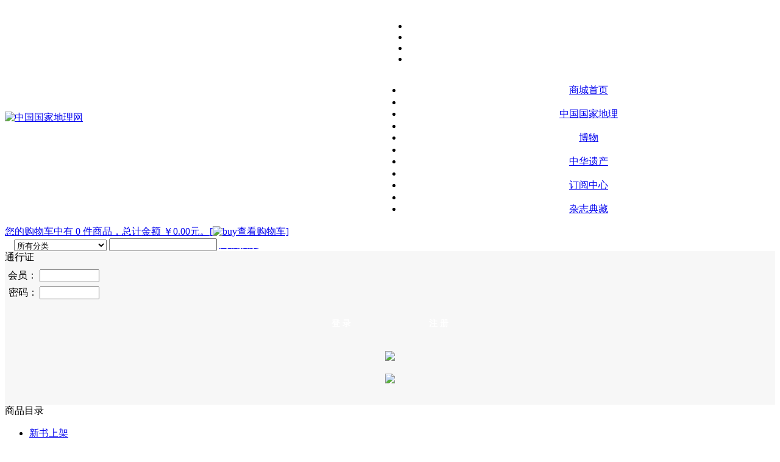

--- FILE ---
content_type: text/html; charset=utf-8
request_url: http://store.dili360.com/category.php?id=70
body_size: 34278
content:
<!DOCTYPE html PUBLIC "-//W3C//DTD XHTML 1.0 Transitional//EN" "http://www.w3.org/TR/xhtml1/DTD/xhtml1-transitional.dtd">
<html xmlns="http://www.w3.org/1999/xhtml">
<head>
<meta http-equiv="Content-Type" content="text/html; charset=utf-8" />
<meta name="Keywords" content="" />
<meta name="Description" content="" />
<title>地图类图书_地理商城_《中国国家地理》官方商城_中国国家地理订阅,中华遗产订阅,博物订阅</title>
<link rel="shortcut icon" href="favicon.ico" />
<link rel="icon" href="animated_favicon.gif" type="image/gif" />
<link href="themes/default/style.css" rel="stylesheet" type="text/css" />
<script type="text/javascript" src="js/common.js"></script><script type="text/javascript" src="js/global.js"></script></head>
<body>
<div id="globalWrapper">
  <div id="wrapper"><script type="text/javascript" src="js/confirm.js"></script><link rel="stylesheet" type="text/css" href="js/confirm/confirm.css" />
<script type="text/javascript">
function handler(btn){
	if (btn == 'no'){
		location.href="flow.php";
	} else {
	}
}
</script>
<div id="hometopwrap" style="background:none; height:10px">
<!--
	<ul class="setpage">
		<li><a href="#"  onClick="this.style.behavior='url(#default#homepage)';this.setHomePage('http://www.dili360.com');">设为首页</a></li>
		<li><a href="javascript:window.external.AddFavorite('http://www.dili360.com','中国国家地理网')">加入收藏</a></li>
		</ul>
	<ul class="topmenu">
		<li><a href="http://www.dili360.com">网站首页</a>|</li>
	</ul>
-->
</div>
<table width="100%" border="0" cellpadding="0" cellspacing="0" id="page-header">
        <tr>
          <td rowspan="2"><a href="http://www.dili360.com" name="top"><img src="themes/default/images/logo-top.png" alt="中国国家地理网" border="0" /></a></td>
          <td align="right" valign="top" style="padding:0 10px;*padding:0 10px;_padding-right:80px">
          <div class="openbox">
		  	<ul>
				<li class="open_help"><a href="http://help.dili360.com/store/index.shtml" target="_blank"></a></li>
				<li class="open_flow"><a href="flow.php"></a></li>
				<!--<li class="open_order"><a href="user.php">订单查询</a></li>
				<li class="open_take"><a href="#">海外订阅专用通道</a></li>-->
				<li class="open_singlecenter"><a href="user.php"></a></li>
				<li class="lipinka"><a href="/card/"></a></li>
				</ul>
			</div>
          </td>
        </tr>
        <tr>
          <td align="center" id="cell-nav">
		  <div id="globalNav">
			<div id="globalNavright">
			  <ul>
				<li id="currentPage"><a href="index.php">商城首页</a></li>
								<li class="uprightline"></li>
				<li><a href="category.php?id=3" >中国国家地理</a></li>
								<li class="uprightline"></li>
				<li><a href="category.php?id=6" >博物</a></li>
								<li class="uprightline"></li>
				<li><a href="category.php?id=7" >中华遗产</a></li>
								<li class="uprightline"></li>
				<li><a href="sub.php" >订阅中心</a></li>
								<li class="uprightline"></li>
				<li><a href="category.php?id=86" >杂志典藏</a></li>
							  </ul>
			 </div>
			</div>
			</td>
       	 </tr>
</table>
<div id="ECS_CATALOG" class="catalog-div" style="display:none"
onMouseOver="if (this.style.display != 'block') this.style.display='block';"
onMouseOut="if (this.style.display != 'none') this.style.display = 'none';">
  <ul>
                  <li class="top-cate"><a href="category.php?id=86" title="">杂志典藏</a></li>
                  <li class="top-cate"><a href="category.php?id=70" title="">地图类图书</a></li>
                  <li class="top-cate"><a href="category.php?id=95" title="">绘画类图书</a></li>
                  <li class="top-cate"><a href="category.php?id=98" title="">历史类图书</a></li>
                  <li class="top-cate"><a href="category.php?id=94" title="建筑、园林、景观设计">建筑类图书</a></li>
                  <li class="top-cate"><a href="category.php?id=75" title="">摄影类图书</a></li>
                  <li class="top-cate"><a href="category.php?id=78" title="">科普百科</a></li>
                  <li class="top-cate"><a href="category.php?id=65" title="">旅行类图书</a></li>
                  <li class="top-cate"><a href="category.php?id=96" title="中国国家地理周边文创产品">杂志周边</a></li>
                  <li class="top-cate"><a href="category.php?id=3" title="">中国国家地理</a></li>
                  <li class="top-cate"><a href="category.php?id=7" title="">中华遗产</a></li>
                  <li class="top-cate"><a href="category.php?id=6" title="">博物</a></li>
          </ul>
</div>
    <div id="search-bar">
<div id="search-left">
<script type="text/javascript" src="js/transport.js"></script><div class="cart-div" id="ECS_CARTINFO"><a href="flow.php" title="查看购物车">您的购物车中有 0 件商品，总计金额 ￥0.00元。</a><span><a href="/flow.php">[<img src="themes/default/images/icon_buy.gif" alt="buy" />查看购物车]</a></span></div></div>
<div id="search-right">
<div style="padding:0px 15px;">
  <form id="searchForm" name="searchForm" method="get" action="search.php" onSubmit="return checkSearchForm()">
    <select name="category" id="category" style="vertical-align:middle;" class="category_select">
      <option value="0">所有分类</option>
      <option value="86" >杂志典藏</option><option value="89" >&nbsp;&nbsp;&nbsp;&nbsp;省份专辑</option><option value="88" >&nbsp;&nbsp;&nbsp;&nbsp;三刊全年典藏</option><option value="97" >&nbsp;&nbsp;&nbsp;&nbsp;三刊合集</option><option value="87" >&nbsp;&nbsp;&nbsp;&nbsp;礼品书</option><option value="70" >地图类图书</option><option value="73" >&nbsp;&nbsp;&nbsp;&nbsp;自驾旅行图</option><option value="72" >&nbsp;&nbsp;&nbsp;&nbsp;世界分国地图</option><option value="71" >&nbsp;&nbsp;&nbsp;&nbsp;中国分省地图</option><option value="74" >&nbsp;&nbsp;&nbsp;&nbsp;交通地图</option><option value="95" >绘画类图书</option><option value="98" >历史类图书</option><option value="94" >建筑类图书</option><option value="75" >摄影类图书</option><option value="76" >&nbsp;&nbsp;&nbsp;&nbsp;画册</option><option value="77" >&nbsp;&nbsp;&nbsp;&nbsp;摄影技法</option><option value="78" >科普百科</option><option value="79" >&nbsp;&nbsp;&nbsp;&nbsp;儿童科普</option><option value="80" >&nbsp;&nbsp;&nbsp;&nbsp;自然百科</option><option value="65" >旅行类图书</option><option value="67" >&nbsp;&nbsp;&nbsp;&nbsp;国内游</option><option value="66" >&nbsp;&nbsp;&nbsp;&nbsp;国外游</option><option value="69" >&nbsp;&nbsp;&nbsp;&nbsp;&quot;孤独星球&quot;旅行指南</option><option value="68" >&nbsp;&nbsp;&nbsp;&nbsp;旅行随笔</option><option value="90" >&nbsp;&nbsp;&nbsp;&nbsp;美食</option><option value="96" >杂志周边</option><option value="3" >中国国家地理</option><option value="102" >&nbsp;&nbsp;&nbsp;&nbsp;2017年杂志</option><option value="18" >&nbsp;&nbsp;&nbsp;&nbsp;2014年杂志</option><option value="91" >&nbsp;&nbsp;&nbsp;&nbsp;2015年杂志</option><option value="106" >&nbsp;&nbsp;&nbsp;&nbsp;2018年杂志</option><option value="42" >&nbsp;&nbsp;&nbsp;&nbsp;2011年杂志</option><option value="109" >&nbsp;&nbsp;&nbsp;&nbsp;2019年杂志</option><option value="45" >&nbsp;&nbsp;&nbsp;&nbsp;2012年杂志</option><option value="48" >&nbsp;&nbsp;&nbsp;&nbsp;2013年杂志</option><option value="112" >&nbsp;&nbsp;&nbsp;&nbsp;2020年杂志</option><option value="116" >&nbsp;&nbsp;&nbsp;&nbsp;2021年杂志</option><option value="99" >&nbsp;&nbsp;&nbsp;&nbsp;2016年杂志</option><option value="120" >&nbsp;&nbsp;&nbsp;&nbsp;2022年杂志</option><option value="124" >&nbsp;&nbsp;&nbsp;&nbsp;2023年杂志</option><option value="127" >&nbsp;&nbsp;&nbsp;&nbsp;2024年杂志</option><option value="128" >&nbsp;&nbsp;&nbsp;&nbsp;2025年杂志</option><option value="7" >中华遗产</option><option value="92" >&nbsp;&nbsp;&nbsp;&nbsp;2015年杂志</option><option value="50" >&nbsp;&nbsp;&nbsp;&nbsp;2013年杂志</option><option value="118" >&nbsp;&nbsp;&nbsp;&nbsp;2021年杂志</option><option value="85" >&nbsp;&nbsp;&nbsp;&nbsp;2014年杂志</option><option value="104" >&nbsp;&nbsp;&nbsp;&nbsp;2017年杂志</option><option value="107" >&nbsp;&nbsp;&nbsp;&nbsp;2018年杂志</option><option value="110" >&nbsp;&nbsp;&nbsp;&nbsp;2019年杂志</option><option value="114" >&nbsp;&nbsp;&nbsp;&nbsp;2020年杂志</option><option value="100" >&nbsp;&nbsp;&nbsp;&nbsp;2016年杂志</option><option value="121" >&nbsp;&nbsp;&nbsp;&nbsp;2022年杂志</option><option value="123" >&nbsp;&nbsp;&nbsp;&nbsp;2023年杂志</option><option value="126" >&nbsp;&nbsp;&nbsp;&nbsp;2024年杂志</option><option value="6" >博物</option><option value="105" >&nbsp;&nbsp;&nbsp;&nbsp;2017年杂志</option><option value="108" >&nbsp;&nbsp;&nbsp;&nbsp;2018年杂志</option><option value="111" >&nbsp;&nbsp;&nbsp;&nbsp;2019年杂志</option><option value="115" >&nbsp;&nbsp;&nbsp;&nbsp;2020年杂志</option><option value="101" >&nbsp;&nbsp;&nbsp;&nbsp;2016年杂志</option><option value="49" >&nbsp;&nbsp;&nbsp;&nbsp;2013年杂志</option><option value="117" >&nbsp;&nbsp;&nbsp;&nbsp;2021年杂志</option><option value="93" >&nbsp;&nbsp;&nbsp;&nbsp;2015年杂志</option><option value="64" >&nbsp;&nbsp;&nbsp;&nbsp;2014年杂志</option><option value="119" >&nbsp;&nbsp;&nbsp;&nbsp;2022年杂志</option><option value="122" >&nbsp;&nbsp;&nbsp;&nbsp;2023年杂志</option><option value="125" >&nbsp;&nbsp;&nbsp;&nbsp;2024年杂志</option><option value="129" >&nbsp;&nbsp;&nbsp;&nbsp;2025年杂志</option>    </select>
    <input name="keywords" class="textbox" type="text" id="keyword" value="" /><input type="image" name="imageField" src="themes/default/images/btn_go.gif" />
    <a href="search.php?act=advanced_search"><span style="color:#FFF;">高级搜索</span></a>
  </form>
</div>
<script type="text/javascript">
<!--
function checkSearchForm()
{
//    if(document.getElementById('keyword').value)
//    {
//        return true;
//    }
    if(document.getElementById('category').value)
    {
        return true;
    }
    else
    {
        return false;
    }
}
-->
</script>
</div>
</div>
    
    
    <div id="container">
      <div id="page-left"> 
<script type="text/javascript" src="js/utils.js"></script><div class="boxall" style="height:252px; background-color:#F7F7F7;">
<div class="title-div">通行证</div>
<table width="100%" border="0" cellpadding="0" cellspacing="0">
  <tr>
    <td id="ECS_MEMBERZONE"><style>
#ECS_MEMBERZONE a:hover {color:#FF0000;}
#ECS_MEMBERZONE a:link, a:visited {color:#333333;text-decoration:none;}
</style>
<form id="ECS_LOGINFORM" name="ECS_LOGINFORM" method="post" action="javascript:signIn()">
  <table width="100%" border="0" style="margin-top:6px;">
    <tr>
      <td nowrap width="50" align="right">会员：</td>
      <td><input name="username" style="width:90px;" type="text" size="8" tabindex="1" value=""/></td>
    </tr>
    <tr>
      <td nowrap width="50" align="right" style="padding:4px 0;">密码：</td>
      <td><input name="password" style="width:90px;" type="password" size="10" tabindex="2" /></td>
    </tr>
	<tr style="padding:4px 0;">
	  <td colspan="2">
	  <div align="center" style="margin-top:10px">
        <input type="submit" style="background: url('themes/default/images/login.png') no-repeat scroll 0px 0px transparent; border: 0px none; height: 38px; width: 156px; color: rgb(255, 255, 255); font-weight: bold; font-size: 14px; cursor: pointer;" tabindex="4" name="imageField2" value="登 录">
  <a style="background: url('themes/default/images/reg.png') no-repeat scroll 0px 0px transparent; border: 0px none; color: rgb(255, 255, 255); font-weight: bold; font-size: 14px; width: 156px; height: 38px; display: inline-block; line-height: 35px; margin-top: 5px;" href="http://user.dili360.com/?m=Public&a=register&callback=http://store.dili360.com/">注 册</a>
    </div>
    </td>
	</tr>
        <tr>
      <td colspan="2">
      <!--
      <div align="center" style="border-top: 1px solid rgb(102, 102, 102); padding: 10px;"><a href="http://user.dili360.com/index.php?s=/Public/sendPassword"><img border="0" src="themes/default/images/getpassword.gif"></a></div>
      -->
      <p align="center" style="padding-top:5px"><img onclick="qqlogin();" src="themes/default/images/qq.gif"></p>
      <p align="center" style="padding-top:5px"><img onclick="sinalogin();" src="themes/default/images/wb.png"></p>
      </td>
    </tr>
  </table>
</form>

<script type="text/javascript">
/**
 * 会员登录
 */
function signIn()
{
  var frm = document.forms['ECS_LOGINFORM'];

  if (frm)
  {
    var username = frm.elements['username'].value;
    var password = frm.elements['password'].value;
    var captcha = '';
    if (frm.elements['captcha'])
    {
      captcha = frm.elements['captcha'].value;
    }

    if (username.length == 0 || password.length == 0)
    {

       alert("对不起，您必须完整填写用户名和密码。");

        return;
    }
    else
    {
       Ajax.call('user.php?act=signin', 'username=' + username + '&password=' + encodeURIComponent(password) + '&captcha=' + captcha, signinResponse, "POST", "TEXT");
    }
  }
  else
  {
    alert('Template error!');
  }
}

function signinResponse(result)
{
  var userName = document.forms['ECS_LOGINFORM'].elements['username'].value;
  var mzone = document.getElementById("ECS_MEMBERZONE");
  var res   = result.parseJSON();

  if (res.error > 0)
  {
    // 登录失败
    alert(res.content);
    if(res.html)
	{
      mzone.innerHTML = res.html;
	  document.forms['ECS_LOGINFORM'].elements['username'].value = userName;
	}
  }
  else
  {
    if (mzone)
    {
      mzone.innerHTML = res.content;
      evalscript(res.ucdata);
    }
    else
    {
      alert("Template Error!");
    }
  }
}
</script>

<div id="append_parent"></div> </td>
  </tr>
</table>
</div><div class="boxall">
<div class="title-div">商品目录</div>
<div id="cat-div">
  <ul>
    <li>  <span class="parent-cat"><A href="http://store.dili360.com/search.php?intro=new">新书上架</A></span></li>
    <li>  <span class="parent-cat"><A href="http://store.dili360.com/sub.php">杂志订阅</A></span></li>
        <li> <span class="parent-cat"><A href="category.php?id=65">旅行类图书</A></span><br />
            <span style="white-space:nowrap; padding-right:8px"><A href="category.php?id=69">&quot;孤独星球&quot;旅行指南</A></span>
            <span style="white-space:nowrap; padding-right:8px"><A href="category.php?id=90">美食</A></span>
            <span style="white-space:nowrap; padding-right:8px"><A href="category.php?id=66">国外游</A></span>
            <span style="white-space:nowrap; padding-right:8px"><A href="category.php?id=67">国内游</A></span>
            <span style="white-space:nowrap; padding-right:8px"><A href="category.php?id=68">旅行随笔</A></span>
          </li>
        <li> <span class="parent-cat"><A href="category.php?id=70">地图类图书</A></span><br />
            <span style="white-space:nowrap; padding-right:8px"><A href="category.php?id=74">交通地图</A></span>
            <span style="white-space:nowrap; padding-right:8px"><A href="category.php?id=71">中国分省地图</A></span>
            <span style="white-space:nowrap; padding-right:8px"><A href="category.php?id=72">世界分国地图</A></span>
            <span style="white-space:nowrap; padding-right:8px"><A href="category.php?id=73">自驾旅行图</A></span>
          </li>
        <li> <span class="parent-cat"><A href="category.php?id=75">摄影类图书</A></span><br />
            <span style="white-space:nowrap; padding-right:8px"><A href="category.php?id=76">画册</A></span>
            <span style="white-space:nowrap; padding-right:8px"><A href="category.php?id=77">摄影技法</A></span>
          </li>
        <li> <span class="parent-cat"><A href="category.php?id=78">科普百科</A></span><br />
            <span style="white-space:nowrap; padding-right:8px"><A href="category.php?id=79">儿童科普</A></span>
            <span style="white-space:nowrap; padding-right:8px"><A href="category.php?id=80">自然百科</A></span>
          </li>
        <li> <span class="parent-cat"><A href="category.php?id=86">杂志典藏</A></span><br />
            <span style="white-space:nowrap; padding-right:8px"><A href="category.php?id=87">礼品书</A></span>
            <span style="white-space:nowrap; padding-right:8px"><A href="category.php?id=88">三刊全年典藏</A></span>
            <span style="white-space:nowrap; padding-right:8px"><A href="category.php?id=89">省份专辑</A></span>
            <span style="white-space:nowrap; padding-right:8px"><A href="category.php?id=97">三刊合集</A></span>
          </li>
        <li> <span class="parent-cat"><A href="category.php?id=94">建筑类图书</A></span><br />
          </li>
        <li> <span class="parent-cat"><A href="category.php?id=95">绘画类图书</A></span><br />
          </li>
        <li> <span class="parent-cat"><A href="category.php?id=96">杂志周边</A></span><br />
          </li>
        <li> <span class="parent-cat"><A href="category.php?id=98">历史类图书</A></span><br />
          </li>
        <li> <span class="parent-cat"><A href="category.php?id=3">中国国家地理</A></span><br />
            <span style="white-space:nowrap; padding-right:8px"><A href="category.php?id=18">2014年杂志</A></span>
            <span style="white-space:nowrap; padding-right:8px"><A href="category.php?id=102">2017年杂志</A></span>
            <span style="white-space:nowrap; padding-right:8px"><A href="category.php?id=42">2011年杂志</A></span>
            <span style="white-space:nowrap; padding-right:8px"><A href="category.php?id=106">2018年杂志</A></span>
            <span style="white-space:nowrap; padding-right:8px"><A href="category.php?id=45">2012年杂志</A></span>
            <span style="white-space:nowrap; padding-right:8px"><A href="category.php?id=109">2019年杂志</A></span>
            <span style="white-space:nowrap; padding-right:8px"><A href="category.php?id=48">2013年杂志</A></span>
            <span style="white-space:nowrap; padding-right:8px"><A href="category.php?id=112">2020年杂志</A></span>
            <span style="white-space:nowrap; padding-right:8px"><A href="category.php?id=91">2015年杂志</A></span>
            <span style="white-space:nowrap; padding-right:8px"><A href="category.php?id=116">2021年杂志</A></span>
            <span style="white-space:nowrap; padding-right:8px"><A href="category.php?id=99">2016年杂志</A></span>
            <span style="white-space:nowrap; padding-right:8px"><A href="category.php?id=120">2022年杂志</A></span>
            <span style="white-space:nowrap; padding-right:8px"><A href="category.php?id=124">2023年杂志</A></span>
            <span style="white-space:nowrap; padding-right:8px"><A href="category.php?id=127">2024年杂志</A></span>
            <span style="white-space:nowrap; padding-right:8px"><A href="category.php?id=128">2025年杂志</A></span>
          </li>
        <li> <span class="parent-cat"><A href="category.php?id=7">中华遗产</A></span><br />
            <span style="white-space:nowrap; padding-right:8px"><A href="category.php?id=104">2017年杂志</A></span>
            <span style="white-space:nowrap; padding-right:8px"><A href="category.php?id=107">2018年杂志</A></span>
            <span style="white-space:nowrap; padding-right:8px"><A href="category.php?id=50">2013年杂志</A></span>
            <span style="white-space:nowrap; padding-right:8px"><A href="category.php?id=110">2019年杂志</A></span>
            <span style="white-space:nowrap; padding-right:8px"><A href="category.php?id=85">2014年杂志</A></span>
            <span style="white-space:nowrap; padding-right:8px"><A href="category.php?id=114">2020年杂志</A></span>
            <span style="white-space:nowrap; padding-right:8px"><A href="category.php?id=92">2015年杂志</A></span>
            <span style="white-space:nowrap; padding-right:8px"><A href="category.php?id=118">2021年杂志</A></span>
            <span style="white-space:nowrap; padding-right:8px"><A href="category.php?id=100">2016年杂志</A></span>
            <span style="white-space:nowrap; padding-right:8px"><A href="category.php?id=121">2022年杂志</A></span>
            <span style="white-space:nowrap; padding-right:8px"><A href="category.php?id=123">2023年杂志</A></span>
            <span style="white-space:nowrap; padding-right:8px"><A href="category.php?id=126">2024年杂志</A></span>
          </li>
        <li> <span class="parent-cat"><A href="category.php?id=6">博物</A></span><br />
            <span style="white-space:nowrap; padding-right:8px"><A href="category.php?id=64">2014年杂志</A></span>
            <span style="white-space:nowrap; padding-right:8px"><A href="category.php?id=115">2020年杂志</A></span>
            <span style="white-space:nowrap; padding-right:8px"><A href="category.php?id=93">2015年杂志</A></span>
            <span style="white-space:nowrap; padding-right:8px"><A href="category.php?id=117">2021年杂志</A></span>
            <span style="white-space:nowrap; padding-right:8px"><A href="category.php?id=101">2016年杂志</A></span>
            <span style="white-space:nowrap; padding-right:8px"><A href="category.php?id=105">2017年杂志</A></span>
            <span style="white-space:nowrap; padding-right:8px"><A href="category.php?id=108">2018年杂志</A></span>
            <span style="white-space:nowrap; padding-right:8px"><A href="category.php?id=49">2013年杂志</A></span>
            <span style="white-space:nowrap; padding-right:8px"><A href="category.php?id=111">2019年杂志</A></span>
            <span style="white-space:nowrap; padding-right:8px"><A href="category.php?id=119">2022年杂志</A></span>
            <span style="white-space:nowrap; padding-right:8px"><A href="category.php?id=122">2023年杂志</A></span>
            <span style="white-space:nowrap; padding-right:8px"><A href="category.php?id=125">2024年杂志</A></span>
            <span style="white-space:nowrap; padding-right:8px"><A href="category.php?id=129">2025年杂志</A></span>
          </li>
        <li> <span class="parent-cat"><a href="http://store.dili360.com/goods.php?id=234">挂号费</a></span><br></li>
  </ul>
</div>
</div>
 <div class="boxall">
<div class="title-div">销售排行</div>
<div class="content-div">
    <table border="0" cellpadding="3" cellspacing="1" class="goods-table" style="width:192px">
    <tr>
      <td align="center"><a href="goods.php?id=1333"><img src="images/201712/1513719688037786883.jpg" border="0" alt="海错图笔记 贰" /></a></td>
    </tr>
    <tr>
      <td><a href="goods.php?id=1333" title="海错图笔记 贰">海错图笔记 贰</a><br />
        市场价：<span class="market-price">78.00</span><br>
        会员价： <span class="goods-price">66.00</span>
      </td>
    </tr>
  </table>
    <table border="0" cellpadding="3" cellspacing="1" class="goods-table" style="width:192px">
    <tr>
      <td align="center"><a href="goods.php?id=1250"><img src="images/201612/1480642860535123787.jpg" border="0" alt="《海错图笔记》" /></a></td>
    </tr>
    <tr>
      <td><a href="goods.php?id=1250" title="《海错图笔记》">《海错图笔记》</a><br />
        市场价：<span class="market-price">78.00</span><br>
        会员价： <span class="goods-price">78.00</span>
      </td>
    </tr>
  </table>
    <table border="0" cellpadding="3" cellspacing="1" class="goods-table" style="width:192px">
    <tr>
      <td align="center"><a href="goods.php?id=1378"><img src="images/201807/1531950983849138254.jpg" border="0" alt="楚辞选：黄永玉插图珍藏版" /></a></td>
    </tr>
    <tr>
      <td><a href="goods.php?id=1378" title="楚辞选：黄永玉插图珍藏版">楚辞选：黄永玉插图珍藏版</a><br />
        市场价：<span class="market-price">88.00</span><br>
        会员价： <span class="goods-price">75.00</span>
      </td>
    </tr>
  </table>
    <table border="0" cellpadding="3" cellspacing="1" class="goods-table" style="width:192px">
    <tr>
      <td align="center"><a href="goods.php?id=1379"><img src="images/201807/1532395181974589784.jpg" border="0" alt="中华遗产增刊：妖鬼专辑" /></a></td>
    </tr>
    <tr>
      <td><a href="goods.php?id=1379" title="中华遗产增刊：妖鬼专辑">中华遗产增刊：妖鬼专辑</a><br />
        市场价：<span class="market-price">68.00</span><br>
        会员价： <span class="goods-price">61.00</span>
      </td>
    </tr>
  </table>
    <table border="0" cellpadding="3" cellspacing="1" class="goods-table" style="width:192px">
    <tr>
      <td align="center"><a href="goods.php?id="><img src="" border="0" alt="" /></a></td>
    </tr>
    <tr>
      <td><a href="goods.php?id=" title=""></a><br />
        市场价：<span class="market-price"></span><br>
        会员价： <span class="goods-price"></span>
      </td>
    </tr>
  </table>
    <table border="0" cellpadding="3" cellspacing="1" class="goods-table" style="width:192px">
    <tr>
      <td align="center"><a href="goods.php?id="><img src="" border="0" alt="" /></a></td>
    </tr>
    <tr>
      <td><a href="goods.php?id=" title=""></a><br />
        市场价：<span class="market-price"></span><br>
        会员价： <span class="goods-price"></span>
      </td>
    </tr>
  </table>
    <table border="0" cellpadding="3" cellspacing="1" class="goods-table" style="width:192px">
    <tr>
      <td align="center"><a href="goods.php?id=888"><img src="images/201410/1413848377995830132.jpg" border="0" alt="我从新疆来" /></a></td>
    </tr>
    <tr>
      <td><a href="goods.php?id=888" title="我从新疆来">我从新疆来</a><br />
        市场价：<span class="market-price">58.00</span><br>
        会员价： <span class="goods-price">47.00</span>
      </td>
    </tr>
  </table>
    <table border="0" cellpadding="3" cellspacing="1" class="goods-table" style="width:192px">
    <tr>
      <td align="center"><a href="goods.php?id=1028"><img src="images/201506/1433470849102212208.jpg" border="0" alt="达·芬奇笔记" /></a></td>
    </tr>
    <tr>
      <td><a href="goods.php?id=1028" title="达·芬奇笔记">达·芬奇笔记</a><br />
        市场价：<span class="market-price">238.00</span><br>
        会员价： <span class="goods-price">190.00</span>
      </td>
    </tr>
  </table>
    <br style="clear: both" />
</div>
</div>
        <p style="text-align:center;"><a href="feed.php?cat=70"><img src="themes/default/images/xml_rss2.gif" width="80" height="15" alt="" border="0" /></a></p>
      </div>
      
      <div id="page-rightbig"> 
<div class="boxright">
<div class="title-div">商品列表</div>
<div>
  <form method="GET" class="sort" name="listform">
    &nbsp;&nbsp;
    <select name="sort">
      <option value="goods_id" selected>按上架时间排序</option><option value="shop_price">按价格排序</option><option value="last_update">更新时间</option>    </select>
    <select name="order">
      <option value="DESC" selected>倒序</option><option value="ASC">正序</option>    </select>
    <input type="image" name="imageField" src="themes/default/images/go.gif" alt="go" />
    <input type="hidden" name="category" value="70" />
    <input type="hidden" name="display" value="list" id="display" />
    <input type="hidden" name="brand" value="0" />
    <input type="hidden" name="price_min" value="0" />
    <input type="hidden" name="price_max" value="0" />
    <input type="hidden" name="filter_attr" value="" />
    <input type="hidden" name="page" value="1" />
  </form>
</div>
<div class="content-goods">
    <form name="compareForm" action="compare.php" method="post" onSubmit="return compareGoods(this);">
                <table border="0" cellpadding="5" cellspacing="0" class="goods-list">
      <tr>
        <td width="35%" align="center" class="goods-listtdleft">
          <a href="goods.php?id=1482" style="position:relative;display:block;">
            <img src="images/202001/1578011390400048087.jpg" alt="全球最美的国家公园[精装大本] " border="0"  />
            <span style="position:absolute;right:10px;top:-3px;">
                                                                                                              </span>
          </a>
        </td>
        <td><a href="goods.php?id=1482"><strong>
                    全球最美的国家公园[精装大本]                     </strong></a>
                    <br />
                    市场价：<span class="market-price">￥198.00元</span>
                              会员价：<span class="goods-price">￥168.30元</span>
                    <div class="addto_cart"> <span style="float:right">
	 <a href="goods.php?id=1482"><img src="themes/default/images/see.gif" alt="加入收藏夹" /></a>
           	  <a href="javascript:addToCart(1482)"><img src="themes/default/images/add_cart.gif" alt="加入购物车" width="87" height="20" /></a>
	  	  </span>
	  </div></td>
      </tr>
    </table>
              </form>
  </div>
</div><form name="selectPageForm" action="/category.php" method="get">
  <div id="pager"> 总计 1 个记录，共 1 页。 <span> <a href="category.php?id=70&amp;price_min=0&amp;price_max=0&amp;filter_attr=&amp;page=1&amp;sort=goods_id&amp;order=DESC">第一页</a> <a href="category.php?id=70&amp;price_min=0&amp;price_max=0&amp;filter_attr=&amp;page=1&amp;sort=goods_id&amp;order=DESC">上一页</a> <a href="category.php?id=70&amp;price_min=0&amp;price_max=0&amp;filter_attr=&amp;page=1&amp;sort=goods_id&amp;order=DESC">下一页</a> <a href="category.php?id=70&amp;price_min=0&amp;price_max=0&amp;filter_attr=&amp;page=1&amp;sort=goods_id&amp;order=DESC">最末页</a> </span>
        <input type="hidden" name="category" value="70" />
        <input type="hidden" name="keywords" value="" />
        <input type="hidden" name="sort" value="goods_id" />
        <input type="hidden" name="order" value="DESC" />
        <input type="hidden" name="cat" value="70" />
        <input type="hidden" name="brand" value="0" />
        <input type="hidden" name="price_min" value="0" />
        <input type="hidden" name="price_max" value="0" />
        <input type="hidden" name="filter_attr" value="" />
        <input type="hidden" name="display" value="list" />
        <select name="page" id="page" onchange="selectPage(this)">
    <option value="1" selected>1</option>    </select>
  </div>
</form>
<script type="Text/Javascript" language="JavaScript">
<!--
function selectPage(sel)
{
  sel.form.submit();
}
//-->
</script>
</div>
      
      <div id="page-right"> 
</div>
      
      <div class="clear"></div>
    </div>
    <div class="helpbox">
<div class="telbox">
	<ul>
	<li style="color:red;">读者服务热线：4006521360</li>
	<li>集团客户订购：010-64849250</li>
	<li>客服邮件：hyb@cng.com.cn</li>
	</ul>
</div>
<div class="helpcontentbox" id="help">
	<div class="helpcontent">		
		<ul>
		<li><a target="_blank" href="http://store.dili360.com/help/index.html#myorder">如何查询我的订单</a></li>
		<li><a target="_blank" href="http://store.dili360.com/help/index.html#pay">地理商城的付款方式</a></li>
		<li><a target="_blank" href="http://store.dili360.com/help/index.html#aq">网上支付是否安全？</a></li>
		<li><a target="_blank" href="http://store.dili360.com/help/index.stml#credit">网上支付支持哪些银行？</a></li>
		<li><a target="_blank" href="http://store.dili360.com/help/index.html#tuikuan">会员如何退款</a></li>
		<li><a target="_blank" href="http://store.dili360.com/announcement.php?act=delivery">会员服务公告</a></li>
		<li><a target="_blank" href="http://store.dili360.com/help/index.html#buy">如何在商城购买书刊？</a></li>
		<li><a target="_blank" href="http://store.dili360.com/help/index.html#zhiliang">书刊有质量问题怎么办？</a></li>
		<li><a target="_blank" href="http://store.dili360.com/help/index.html#addr">如何修改收货地址</a></li>
		<li><a target="_blank" href="http://store.dili360.com/help/index.html#tk">退刊处理</a></li>
		<li><a target="_blank" href="http://store.dili360.com/help/index.html#bk">补刊说明</a></li>
		<li><a target="_blank" href="http://store.dili360.com/help/index.html#worktime">我们的工作时间</a></li>	
		</ul>		
	</div>
</div>
</div><script type="text/javascript">
function ShowDate()
{
	var now = new Date(); var SY = now.getFullYear();
	document.write(SY);
}
</script>
<table width="930" border="0" align="center" cellpadding="5" cellspacing="0" style="margin:10px 0 20px 0;" id="footer-table">
  <tr>
    <td align="center">
	  <div>
		Copyright <span style=font-family:tahoma;>&copy;</span>  2001-<script type="text/javascript">ShowDate(); </script> Chinese National Geography Press. All rights reserved. <br/>
		优秀科普网站 <a href="http://www.miibeian.gov.cn/" target="_blank">京ICP证090072号</a> 京ICP备10014304号-4 <a href="http://img1.dili360.com/pic/2023/05/05/6454cff3887081c66875641.jpg" target="_blank">出版物经营许可证</a> 银联特约商户<img src="/api/cron.php?t=1768796492" alt="" style="width:0px;height:0px;" />      </div>
    </td>
    <td width="100"><a href="http://webscan.360.cn"><img border="0" src="http://webscan.360.cn/status/pai/hash/8afed4677b74db8abb1b5d4e53980080"></a></td>
  </tr>
</table>
<div align="center"><script>
var _hmt = _hmt || [];
(function() {
  var hm = document.createElement("script");
  hm.src = "https://hm.baidu.com/hm.js?ce7e084a0e29bff38dc56d4df99d06cc";
  var s = document.getElementsByTagName("script")[0]; 
  s.parentNode.insertBefore(hm, s);
})();
</script></div>
<script type="text/javascript">
var process_request = "正在处理您的请求...";
</script>
<script type="text/javascript" src="/js/floatqq.js" defer="true"></script></div>
  
</div>
</body>
</html>
